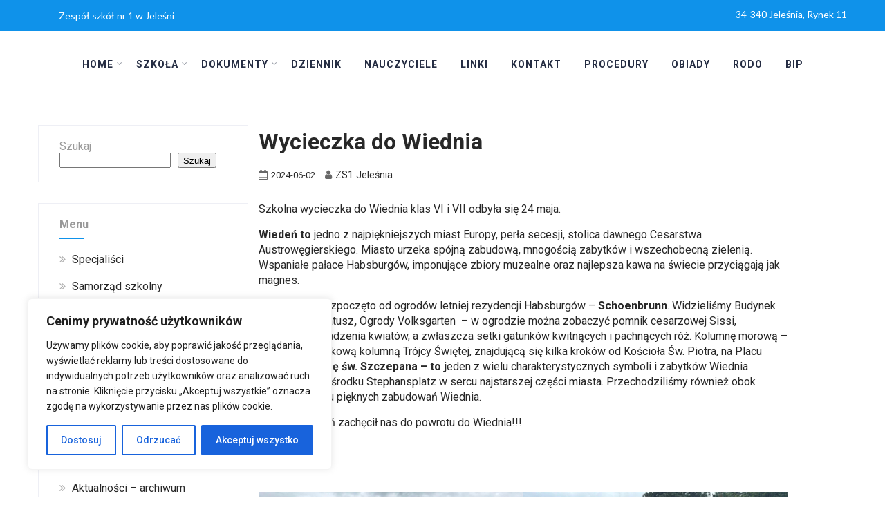

--- FILE ---
content_type: text/css
request_url: https://zs1jelesnia.pl/wp-content/themes/SKT-Education-Lite-child/rd88/app.css?ver=6.9
body_size: 774
content:
html body {
    font-size: 1rem;
}
html #topmenu ul li a {
    font-family: unset;
}
html .footmenu li {
    font-size: 16px;
}
html .head-info-area {
    z-index: 1;
}
html #topmenu ul.sub-menu li a:hover {
    background-color: #0f92ea;
}
html #topmenu ul.sub-menu li.current_page_item a {
    background-color: #0f92ea;
    color: white;
}
html .sidr ul li a, .sidr ul li span {
    font-size: 1rem;
}
html #topmenu {
    text-align: center;
}
html .thn_post_wrap table tr:nth-child(odd) {
    background-color: rgb(0 0 0 / 6%);
}
html #sidebar {
    float: left;
    width: 26%;
}
.home_section1_content {
    display: flex;
}
.home_section1_content a {
    width: 100%;
    margin: 0 5px;
}
.home_section1_content .sliderinbox  {
    width: 100%;
    height: 100%;
}
.single_post_content {
    padding: 15px;
}
.single_wrap {
    width: 74%;
}
.boxourcourses {
    background-color: #f9f9f9;
}

.post_content {
    margin-bottom: 10px;
}
.single_metainfo {
    margin-bottom: 10px;
}
.lay4_inner .post_image .imgwrap {
    max-height: 170px;
    overflow: hidden;
    margin-bottom: 20px;
}
html #footer {
    background-color: #2050bb;
}
html .lay4 .postitle {
    margin-bottom: 10px;
}
html #footer a:hover, html #copyright a:hover, html #content a:hover {
    text-decoration: underline;
    color: #0f92ea;
}
html #copyright {
    background-color: #2050bb;
    border-top: 1px solid white;
}
html .head-info-area a{
    color: white;
}
html .head-info-area a:hover {
    text-decoration: underline;
}
html .all_gallery_btn {
    display: block;
    margin: auto;
    width: fit-content;
    clear: both;
}
html #copyright .copytext {
    padding: unset;
    padding-top: 20px;
}
html figure {
    margin: 0;
}
html .wp-block-gallery {
    width: 100%;
}
html #ast_nextprev .nav-box i {
    position: unset;
    margin: 0 20px;
}
html .home2_section_area {
    padding: 40px  0;
}
html .blog_mo {
    margin-top: 10px;
}
.nivo-caption .title {
    background-color:  rgb(15 146 234 / 64%);
    padding: 20px;
}
html .sktmore {
    border-radius: 0;
}
.logotype-mobile {
    display: none;
}
html .sidr {
    width: 265px;
}
@media (max-width: 575.98px) { 

    html .post_image .imgwrap {
        margin-bottom: 20px;
    }
    html .ourcoursesthumb {
        height:unset;
    }
    .lay4_inner .post_image .imgwrap {
        max-height: unset;
    }
    
}
@media (min-width: 576.98px)and (max-width: 768px){
     html .ourcoursesthumb img {
        min-height: 160px;
        height: unset;
    }
    html .ourcoursesthumb {
        height:160px;
    }
}
@media (max-width: 768px) {
   
       html .d-mobile-none {
        display: none;
    }
    html .logotype-mobile {
        display: flex;
        align-items: center;
        flex-wrap: wrap;
        width: 100%
    }
    html .logotype-mobile div {
        max-width: 42%;
        padding: 4%;
    }
    html .lay4_wrap {
        width: 100%;
    }
    
    #sidr-main i {
        color:  black;
    }
    html .phntp {
        text-align: center;
        padding-left: 0;
    }
    #ast_nextprev .nav-box i {
        display: block!important;
    }
    .home_section1_content {
        display: unset;
}
    html #sidebar {
        width: 100%;
    }
    html .header.type1 {
        min-height: 70px;
        background-color: white;
    }
}

html .sliderintitledes {
    display: block;
}
html .home_section1_content br, html .home_section2_content br, html .home_section3_content br, html .home_section4_content br, html .home_section5_content br, html .home_section6_content br, html .home_section7_content br, html .home_section8_content br, .home_section9_content br, html .home_section10_content br, html .home_section11_content br {
    display: unset;
}

@media (min-width: 769px) and (max-width: 1158px){
    html .lay4_inner {
        padding: 0 20px;
    }
}



--- FILE ---
content_type: text/css
request_url: https://zs1jelesnia.pl/wp-content/themes/SKT-Education-Lite-child/style.css?ver=6.9
body_size: 90
content:
/*
Theme Name: SKT education - child
Theme URI: https://www.sktthemes.org/
Author: SKT Themes
Author URI: https://www.sktthemes.org
Description: Child Theme
Version: 1.1
Tested up to: 6.0
Requires PHP: 7.4
License: GNU General Public License
License URI: https://www.gnu.org/licenses/license-list.html#GPLv2
Text Domain: skt-education
Template: SKT-Education-Lite
Tags: two-columns,right-sidebar,full-width-template,custom-background,custom-colors,custom-menu,sticky-post,theme-options,threaded-comments,featured-images,footer-widgets,translation-ready,rtl-language-support,custom-logo,editor-style,custom-header,blog,e-commerce,portfolio


*/

html .avc_visit_counter_front{
  margin: 20px 0 0 !important;
  text-align: left;
  padding: 10px 0 0 !important;
  border-top: 1px solid #0f92ea;
}

--- FILE ---
content_type: text/javascript
request_url: https://zs1jelesnia.pl/wp-content/themes/SKT-Education-Lite-child/rd88/app.js
body_size: -27
content:

document.addEventListener("DOMContentLoaded", function(event) {
 let getAllImageForFancyBoxImg = document.querySelectorAll('.wp-block-gallery img, .wp-block-image img');
      getAllImageForFancyBoxImg.forEach(function(el)  {
          let newImg = document.createElement("a");
          let newImage = document.createElement('img');
          newImg.setAttribute('href', `${el.src}`);
          newImage.setAttribute('src',`${el.src}`);
          
          newImg.appendChild(newImage);
          el.replaceWith(newImg);
      });
      
//      let getAllImageForFancyBox = document.querySelectorAll('.wp-block-gallery');
//    
//        getAllImageForFancyBox.querySelectorAll('img').forEach(function(el) {
//            getAllImageForFancyBox.innerHTML = 'HEJKA' 
//        })
     
      
  });
 


--- FILE ---
content_type: text/javascript
request_url: https://zs1jelesnia.pl/wp-content/themes/SKT-Education-Lite/assets/js/other.js?ver=1
body_size: 17244
content:
jQuery.easing.jswing = jQuery.easing.swing;
jQuery.extend(jQuery.easing, {
    def: "easeOutQuad",
    swing: function(e, f, a, h, g) {
        return jQuery.easing[jQuery.easing.def](e, f, a, h, g)
    },
    easeInQuad: function(e, f, a, h, g) {
        return h * (f /= g) * f + a
    },
    easeOutQuad: function(e, f, a, h, g) {
        return -h * (f /= g) * (f - 2) + a
    },
    easeInOutQuad: function(e, f, a, h, g) {
        if ((f /= g / 2) < 1) {
            return h / 2 * f * f + a
        }
        return -h / 2 * ((--f) * (f - 2) - 1) + a
    },
    easeInCubic: function(e, f, a, h, g) {
        return h * (f /= g) * f * f + a
    },
    easeOutCubic: function(e, f, a, h, g) {
        return h * ((f = f / g - 1) * f * f + 1) + a
    },
    easeInOutCubic: function(e, f, a, h, g) {
        if ((f /= g / 2) < 1) {
            return h / 2 * f * f * f + a
        }
        return h / 2 * ((f -= 2) * f * f + 2) + a
    },
    easeInQuart: function(e, f, a, h, g) {
        return h * (f /= g) * f * f * f + a
    },
    easeOutQuart: function(e, f, a, h, g) {
        return -h * ((f = f / g - 1) * f * f * f - 1) + a
    },
    easeInOutQuart: function(e, f, a, h, g) {
        if ((f /= g / 2) < 1) {
            return h / 2 * f * f * f * f + a
        }
        return -h / 2 * ((f -= 2) * f * f * f - 2) + a
    },
    easeInQuint: function(e, f, a, h, g) {
        return h * (f /= g) * f * f * f * f + a
    },
    easeOutQuint: function(e, f, a, h, g) {
        return h * ((f = f / g - 1) * f * f * f * f + 1) + a
    },
    easeInOutQuint: function(e, f, a, h, g) {
        if ((f /= g / 2) < 1) {
            return h / 2 * f * f * f * f * f + a
        }
        return h / 2 * ((f -= 2) * f * f * f * f + 2) + a
    },
    easeInSine: function(e, f, a, h, g) {
        return -h * Math.cos(f / g * (Math.PI / 2)) + h + a
    },
    easeOutSine: function(e, f, a, h, g) {
        return h * Math.sin(f / g * (Math.PI / 2)) + a
    },
    easeInOutSine: function(e, f, a, h, g) {
        return -h / 2 * (Math.cos(Math.PI * f / g) - 1) + a
    },
    easeInExpo: function(e, f, a, h, g) {
        return (f == 0) ? a : h * Math.pow(2, 10 * (f / g - 1)) + a
    },
    easeOutExpo: function(e, f, a, h, g) {
        return (f == g) ? a + h : h * (-Math.pow(2, -10 * f / g) + 1) + a
    },
    easeInOutExpo: function(e, f, a, h, g) {
        if (f == 0) {
            return a
        }
        if (f == g) {
            return a + h
        }
        if ((f /= g / 2) < 1) {
            return h / 2 * Math.pow(2, 10 * (f - 1)) + a
        }
        return h / 2 * (-Math.pow(2, -10 * --f) + 2) + a
    },
    easeInCirc: function(e, f, a, h, g) {
        return -h * (Math.sqrt(1 - (f /= g) * f) - 1) + a
    },
    easeOutCirc: function(e, f, a, h, g) {
        return h * Math.sqrt(1 - (f = f / g - 1) * f) + a
    },
    easeInOutCirc: function(e, f, a, h, g) {
        if ((f /= g / 2) < 1) {
            return -h / 2 * (Math.sqrt(1 - f * f) - 1) + a
        }
        return h / 2 * (Math.sqrt(1 - (f -= 2) * f) + 1) + a
    },
    easeInElastic: function(f, h, e, l, k) {
        var i = 1.70158;
        var j = 0;
        var g = l;
        if (h == 0) {
            return e
        }
        if ((h /= k) == 1) {
            return e + l
        }
        if (!j) {
            j = k * 0.3
        }
        if (g < Math.abs(l)) {
            g = l;
            var i = j / 4
        } else {
            var i = j / (2 * Math.PI) * Math.asin(l / g)
        }
        return -(g * Math.pow(2, 10 * (h -= 1)) * Math.sin((h * k - i) * (2 * Math.PI) / j)) + e
    },
    easeOutElastic: function(f, h, e, l, k) {
        var i = 1.70158;
        var j = 0;
        var g = l;
        if (h == 0) {
            return e
        }
        if ((h /= k) == 1) {
            return e + l
        }
        if (!j) {
            j = k * 0.3
        }
        if (g < Math.abs(l)) {
            g = l;
            var i = j / 4
        } else {
            var i = j / (2 * Math.PI) * Math.asin(l / g)
        }
        return g * Math.pow(2, -10 * h) * Math.sin((h * k - i) * (2 * Math.PI) / j) + l + e
    },
    easeInOutElastic: function(f, h, e, l, k) {
        var i = 1.70158;
        var j = 0;
        var g = l;
        if (h == 0) {
            return e
        }
        if ((h /= k / 2) == 2) {
            return e + l
        }
        if (!j) {
            j = k * (0.3 * 1.5)
        }
        if (g < Math.abs(l)) {
            g = l;
            var i = j / 4
        } else {
            var i = j / (2 * Math.PI) * Math.asin(l / g)
        }
        if (h < 1) {
            return -0.5 * (g * Math.pow(2, 10 * (h -= 1)) * Math.sin((h * k - i) * (2 * Math.PI) / j)) + e
        }
        return g * Math.pow(2, -10 * (h -= 1)) * Math.sin((h * k - i) * (2 * Math.PI) / j) * 0.5 + l + e
    },
    easeInBack: function(e, f, a, i, h, g) {
        if (g == undefined) {
            g = 1.70158
        }
        return i * (f /= h) * f * ((g + 1) * f - g) + a
    },
    easeOutBack: function(e, f, a, i, h, g) {
        if (g == undefined) {
            g = 1.70158
        }
        return i * ((f = f / h - 1) * f * ((g + 1) * f + g) + 1) + a
    },
    easeInOutBack: function(e, f, a, i, h, g) {
        if (g == undefined) {
            g = 1.70158
        }
        if ((f /= h / 2) < 1) {
            return i / 2 * (f * f * (((g *= (1.525)) + 1) * f - g)) + a
        }
        return i / 2 * ((f -= 2) * f * (((g *= (1.525)) + 1) * f + g) + 2) + a
    },
    easeInBounce: function(e, f, a, h, g) {
        return h - jQuery.easing.easeOutBounce(e, g - f, 0, h, g) + a
    },
    easeOutBounce: function(e, f, a, h, g) {
        if ((f /= g) < (1 / 2.75)) {
            return h * (7.5625 * f * f) + a
        } else {
            if (f < (2 / 2.75)) {
                return h * (7.5625 * (f -= (1.5 / 2.75)) * f + 0.75) + a
            } else {
                if (f < (2.5 / 2.75)) {
                    return h * (7.5625 * (f -= (2.25 / 2.75)) * f + 0.9375) + a
                } else {
                    return h * (7.5625 * (f -= (2.625 / 2.75)) * f + 0.984375) + a
                }
            }
        }
    },
    easeInOutBounce: function(e, f, a, h, g) {
        if (f < g / 2) {
            return jQuery.easing.easeInBounce(e, f * 2, 0, h, g) * 0.5 + a
        }
        return jQuery.easing.easeOutBounce(e, f * 2 - g, 0, h, g) * 0.5 + h * 0.5 + a
    }
});
(function() {
    var t = [].indexOf || function(t) {
            for (var e = 0, n = this.length; e < n; e++) {
                if (e in this && this[e] === t) return e
            }
            return -1
        },
        e = [].slice;
    (function(t, e) {
        if (typeof define === "function" && define.amd) {
            return define("waypoints", ["jquery"], function(n) {
                return e(n, t)
            })
        } else {
            return e(t.jQuery, t)
        }
    })(window, function(n, r) {
        var i, o, l, s, f, u, c, a, h, d, p, y, v, w, g, m;
        i = n(r);
        a = t.call(r, "ontouchstart") >= 0;
        s = {
            horizontal: {},
            vertical: {}
        };
        f = 1;
        c = {};
        u = "waypoints-context-id";
        p = "resize.waypoints";
        y = "scroll.waypoints";
        v = 1;
        w = "waypoints-waypoint-ids";
        g = "waypoint";
        m = "waypoints";
        o = function() {
            function t(t) {
                var e = this;
                this.$element = t;
                this.element = t[0];
                this.didResize = false;
                this.didScroll = false;
                this.id = "context" + f++;
                this.oldScroll = {
                    x: t.scrollLeft(),
                    y: t.scrollTop()
                };
                this.waypoints = {
                    horizontal: {},
                    vertical: {}
                };
                this.element[u] = this.id;
                c[this.id] = this;
                t.bind(y, function() {
                    var t;
                    if (!(e.didScroll || a)) {
                        e.didScroll = true;
                        t = function() {
                            e.doScroll();
                            return e.didScroll = false
                        };
                        return r.setTimeout(t, n[m].settings.scrollThrottle)
                    }
                });
                t.bind(p, function() {
                    var t;
                    if (!e.didResize) {
                        e.didResize = true;
                        t = function() {
                            n[m]("refresh");
                            return e.didResize = false
                        };
                        return r.setTimeout(t, n[m].settings.resizeThrottle)
                    }
                })
            }
            t.prototype.doScroll = function() {
                var t, e = this;
                t = {
                    horizontal: {
                        newScroll: this.$element.scrollLeft(),
                        oldScroll: this.oldScroll.x,
                        forward: "right",
                        backward: "left"
                    },
                    vertical: {
                        newScroll: this.$element.scrollTop(),
                        oldScroll: this.oldScroll.y,
                        forward: "down",
                        backward: "up"
                    }
                };
                if (a && (!t.vertical.oldScroll || !t.vertical.newScroll)) {
                    n[m]("refresh")
                }
                n.each(t, function(t, r) {
                    var i, o, l;
                    l = [];
                    o = r.newScroll > r.oldScroll;
                    i = o ? r.forward : r.backward;
                    n.each(e.waypoints[t], function(t, e) {
                        var n, i;
                        if (r.oldScroll < (n = e.offset) && n <= r.newScroll) {
                            return l.push(e)
                        } else if (r.newScroll < (i = e.offset) && i <= r.oldScroll) {
                            return l.push(e)
                        }
                    });
                    l.sort(function(t, e) {
                        return t.offset - e.offset
                    });
                    if (!o) {
                        l.reverse()
                    }
                    return n.each(l, function(t, e) {
                        if (e.options.continuous || t === l.length - 1) {
                            return e.trigger([i])
                        }
                    })
                });
                return this.oldScroll = {
                    x: t.horizontal.newScroll,
                    y: t.vertical.newScroll
                }
            };
            t.prototype.refresh = function() {
                var t, e, r, i = this;
                r = n.isWindow(this.element);
                e = this.$element.offset();
                this.doScroll();
                t = {
                    horizontal: {
                        contextOffset: r ? 0 : e.left,
                        contextScroll: r ? 0 : this.oldScroll.x,
                        contextDimension: this.$element.width(),
                        oldScroll: this.oldScroll.x,
                        forward: "right",
                        backward: "left",
                        offsetProp: "left"
                    },
                    vertical: {
                        contextOffset: r ? 0 : e.top,
                        contextScroll: r ? 0 : this.oldScroll.y,
                        contextDimension: r ? n[m]("viewportHeight") : this.$element.height(),
                        oldScroll: this.oldScroll.y,
                        forward: "down",
                        backward: "up",
                        offsetProp: "top"
                    }
                };
                return n.each(t, function(t, e) {
                    return n.each(i.waypoints[t], function(t, r) {
                        var i, o, l, s, f;
                        i = r.options.offset;
                        l = r.offset;
                        o = n.isWindow(r.element) ? 0 : r.$element.offset()[e.offsetProp];
                        if (n.isFunction(i)) {
                            i = i.apply(r.element)
                        } else if (typeof i === "string") {
                            i = parseFloat(i);
                            if (r.options.offset.indexOf("%") > -1) {
                                i = Math.ceil(e.contextDimension * i / 100)
                            }
                        }
                        r.offset = o - e.contextOffset + e.contextScroll - i;
                        if (r.options.onlyOnScroll && l != null || !r.enabled) {
                            return
                        }
                        if (l !== null && l < (s = e.oldScroll) && s <= r.offset) {
                            return r.trigger([e.backward])
                        } else if (l !== null && l > (f = e.oldScroll) && f >= r.offset) {
                            return r.trigger([e.forward])
                        } else if (l === null && e.oldScroll >= r.offset) {
                            return r.trigger([e.forward])
                        }
                    })
                })
            };
            t.prototype.checkEmpty = function() {
                if (n.isEmptyObject(this.waypoints.horizontal) && n.isEmptyObject(this.waypoints.vertical)) {
                    this.$element.unbind([p, y].join(" "));
                    return delete c[this.id]
                }
            };
            return t
        }();
        l = function() {
            function t(t, e, r) {
                var i, o;
                if (r.offset === "bottom-in-view") {
                    r.offset = function() {
                        var t;
                        t = n[m]("viewportHeight");
                        if (!n.isWindow(e.element)) {
                            t = e.$element.height()
                        }
                        return t - n(this).outerHeight()
                    }
                }
                this.$element = t;
                this.element = t[0];
                this.axis = r.horizontal ? "horizontal" : "vertical";
                this.callback = r.handler;
                this.context = e;
                this.enabled = r.enabled;
                this.id = "waypoints" + v++;
                this.offset = null;
                this.options = r;
                e.waypoints[this.axis][this.id] = this;
                s[this.axis][this.id] = this;
                i = (o = this.element[w]) != null ? o : [];
                i.push(this.id);
                this.element[w] = i
            }
            t.prototype.trigger = function(t) {
                if (!this.enabled) {
                    return
                }
                if (this.callback != null) {
                    this.callback.apply(this.element, t)
                }
                if (this.options.triggerOnce) {
                    return this.destroy()
                }
            };
            t.prototype.disable = function() {
                return this.enabled = false
            };
            t.prototype.enable = function() {
                this.context.refresh();
                return this.enabled = true
            };
            t.prototype.destroy = function() {
                delete s[this.axis][this.id];
                delete this.context.waypoints[this.axis][this.id];
                return this.context.checkEmpty()
            };
            t.getWaypointsByElement = function(t) {
                var e, r;
                r = t[w];
                if (!r) {
                    return []
                }
                e = n.extend({}, s.horizontal, s.vertical);
                return n.map(r, function(t) {
                    return e[t]
                })
            };
            return t
        }();
        d = {
            init: function(t, e) {
                var r;
                e = n.extend({}, n.fn[g].defaults, e);
                if ((r = e.handler) == null) {
                    e.handler = t
                }
                this.each(function() {
                    var t, r, i, s;
                    t = n(this);
                    i = (s = e.context) != null ? s : n.fn[g].defaults.context;
                    if (!n.isWindow(i)) {
                        i = t.closest(i)
                    }
                    i = n(i);
                    r = c[i[0][u]];
                    if (!r) {
                        r = new o(i)
                    }
                    return new l(t, r, e)
                });
                n[m]("refresh");
                return this
            },
            disable: function() {
                return d._invoke.call(this, "disable")
            },
            enable: function() {
                return d._invoke.call(this, "enable")
            },
            destroy: function() {
                return d._invoke.call(this, "destroy")
            },
            prev: function(t, e) {
                return d._traverse.call(this, t, e, function(t, e, n) {
                    if (e > 0) {
                        return t.push(n[e - 1])
                    }
                })
            },
            next: function(t, e) {
                return d._traverse.call(this, t, e, function(t, e, n) {
                    if (e < n.length - 1) {
                        return t.push(n[e + 1])
                    }
                })
            },
            _traverse: function(t, e, i) {
                var o, l;
                if (t == null) {
                    t = "vertical"
                }
                if (e == null) {
                    e = r
                }
                l = h.aggregate(e);
                o = [];
                this.each(function() {
                    var e;
                    e = n.inArray(this, l[t]);
                    return i(o, e, l[t])
                });
                return this.pushStack(o)
            },
            _invoke: function(t) {
                this.each(function() {
                    var e;
                    e = l.getWaypointsByElement(this);
                    return n.each(e, function(e, n) {
                        n[t]();
                        return true
                    })
                });
                return this
            }
        };
        n.fn[g] = function() {
            var t, r;
            r = arguments[0], t = 2 <= arguments.length ? e.call(arguments, 1) : [];
            if (d[r]) {
                return d[r].apply(this, t)
            } else if (n.isFunction(r)) {
                return d.init.apply(this, arguments)
            } else if (n.isPlainObject(r)) {
                return d.init.apply(this, [null, r])
            } else if (!r) {
                return n.error("jQuery Waypoints needs a callback function or handler option.")
            } else {
                return n.error("The " + r + " method does not exist in jQuery Waypoints.")
            }
        };
        n.fn[g].defaults = {
            context: r,
            continuous: true,
            enabled: true,
            horizontal: false,
            offset: 0,
            triggerOnce: false
        };
        h = {
            refresh: function() {
                return n.each(c, function(t, e) {
                    return e.refresh()
                })
            },
            viewportHeight: function() {
                var t;
                return (t = r.innerHeight) != null ? t : i.height()
            },
            aggregate: function(t) {
                var e, r, i;
                e = s;
                if (t) {
                    e = (i = c[n(t)[0][u]]) != null ? i.waypoints : void 0
                }
                if (!e) {
                    return []
                }
                r = {
                    horizontal: [],
                    vertical: []
                };
                n.each(r, function(t, i) {
                    n.each(e[t], function(t, e) {
                        return i.push(e)
                    });
                    i.sort(function(t, e) {
                        return t.offset - e.offset
                    });
                    r[t] = n.map(i, function(t) {
                        return t.element
                    });
                    return r[t] = n.unique(r[t])
                });
                return r
            },
            above: function(t) {
                if (t == null) {
                    t = r
                }
                return h._filter(t, "vertical", function(t, e) {
                    return e.offset <= t.oldScroll.y
                })
            },
            below: function(t) {
                if (t == null) {
                    t = r
                }
                return h._filter(t, "vertical", function(t, e) {
                    return e.offset > t.oldScroll.y
                })
            },
            left: function(t) {
                if (t == null) {
                    t = r
                }
                return h._filter(t, "horizontal", function(t, e) {
                    return e.offset <= t.oldScroll.x
                })
            },
            right: function(t) {
                if (t == null) {
                    t = r
                }
                return h._filter(t, "horizontal", function(t, e) {
                    return e.offset > t.oldScroll.x
                })
            },
            enable: function() {
                return h._invoke("enable")
            },
            disable: function() {
                return h._invoke("disable")
            },
            destroy: function() {
                return h._invoke("destroy")
            },
            extendFn: function(t, e) {
                return d[t] = e
            },
            _invoke: function(t) {
                var e;
                e = n.extend({}, s.vertical, s.horizontal);
                return n.each(e, function(e, n) {
                    n[t]();
                    return true
                })
            },
            _filter: function(t, e, r) {
                var i, o;
                i = c[n(t)[0][u]];
                if (!i) {
                    return []
                }
                o = [];
                n.each(i.waypoints[e], function(t, e) {
                    if (r(i, e)) {
                        return o.push(e)
                    }
                });
                o.sort(function(t, e) {
                    return t.offset - e.offset
                });
                return n.map(o, function(t) {
                    return t.element
                })
            }
        };
        n[m] = function() {
            var t, n;
            n = arguments[0], t = 2 <= arguments.length ? e.call(arguments, 1) : [];
            if (h[n]) {
                return h[n].apply(null, t)
            } else {
                return h.aggregate.call(null, n)
            }
        };
        n[m].settings = {
            resizeThrottle: 100,
            scrollThrottle: 30
        };
        return i.on("load.waypoints", function() {
            return n[m]("refresh")
        })
    })
}).call(this);
! function(a) {
    "use strict";
    "function" == typeof define && define.amd ? define(["jquery"], a) : a(jQuery)
}(function(a) {
    "use strict";

    function b(a) {
        if (a instanceof Date) return a;
        if (String(a).match(h)) return String(a).match(/^[0-9]*$/) && (a = Number(a)), String(a).match(/\-/) && (a = String(a).replace(/\-/g, "/")), new Date(a);
        throw new Error("Couldn't cast `" + a + "` to a date object.")
    }

    function c(a) {
        var b = a.toString().replace(/([.?*+^$[\]\\(){}|-])/g, "\\$1");
        return new RegExp(b)
    }

    function d(a) {
        return function(b) {
            var d = b.match(/%(-|!)?[A-Z]{1}(:[^;]+;)?/gi);
            if (d)
                for (var f = 0, g = d.length; g > f; ++f) {
                    var h = d[f].match(/%(-|!)?([a-zA-Z]{1})(:[^;]+;)?/),
                        j = c(h[0]),
                        k = h[1] || "",
                        l = h[3] || "",
                        m = null;
                    h = h[2], i.hasOwnProperty(h) && (m = i[h], m = Number(a[m])), null !== m && ("!" === k && (m = e(l, m)), "" === k && 10 > m && (m = "0" + m.toString()), b = b.replace(j, m.toString()))
                }
            return b = b.replace(/%%/, "%")
        }
    }

    function e(a, b) {
        var c = "s",
            d = "";
        return a && (a = a.replace(/(:|;|\s)/gi, "").split(/\,/), 1 === a.length ? c = a[0] : (d = a[0], c = a[1])), 1 === Math.abs(b) ? d : c
    }
    var f = 100,
        g = [],
        h = [];
    h.push(/^[0-9]*$/.source), h.push(/([0-9]{1,2}\/){2}[0-9]{4}( [0-9]{1,2}(:[0-9]{2}){2})?/.source), h.push(/[0-9]{4}([\/\-][0-9]{1,2}){2}( [0-9]{1,2}(:[0-9]{2}){2})?/.source), h = new RegExp(h.join("|"));
    var i = {
            Y: "years",
            m: "months",
            w: "weeks",
            d: "days",
            D: "totalDays",
            H: "hours",
            M: "minutes",
            S: "seconds"
        },
        j = function(b, c, d) {
            this.el = b, this.$el = a(b), this.interval = null, this.offset = {}, this.instanceNumber = g.length, g.push(this), this.$el.data("countdown-instance", this.instanceNumber), d && (this.$el.on("update.countdown", d), this.$el.on("stoped.countdown", d), this.$el.on("finish.countdown", d)), this.setFinalDate(c), this.start()
        };
    a.extend(j.prototype, {
        start: function() {
            null !== this.interval && clearInterval(this.interval);
            var a = this;
            this.update(), this.interval = setInterval(function() {
                a.update.call(a)
            }, f)
        },
        stop: function() {
            clearInterval(this.interval), this.interval = null, this.dispatchEvent("stoped")
        },
        toggle: function() {
            this.interval ? this.stop() : this.start()
        },
        pause: function() {
            this.stop()
        },
        resume: function() {
            this.start()
        },
        remove: function() {
            this.stop.call(this), g[this.instanceNumber] = null, delete this.$el.data().countdownInstance
        },
        setFinalDate: function(a) {
            this.finalDate = b(a)
        },
        update: function() {
            return 0 === this.$el.closest("html").length ? void this.remove() : (this.totalSecsLeft = this.finalDate.getTime() - (new Date).getTime(), this.totalSecsLeft = Math.ceil(this.totalSecsLeft / 1e3), this.totalSecsLeft = this.totalSecsLeft < 0 ? 0 : this.totalSecsLeft, this.offset = {
                seconds: this.totalSecsLeft % 60,
                minutes: Math.floor(this.totalSecsLeft / 60) % 60,
                hours: Math.floor(this.totalSecsLeft / 60 / 60) % 24,
                days: Math.floor(this.totalSecsLeft / 60 / 60 / 24) % 7,
                totalDays: Math.floor(this.totalSecsLeft / 60 / 60 / 24),
                weeks: Math.floor(this.totalSecsLeft / 60 / 60 / 24 / 7),
                months: Math.floor(this.totalSecsLeft / 60 / 60 / 24 / 30),
                years: Math.floor(this.totalSecsLeft / 60 / 60 / 24 / 365)
            }, void(0 === this.totalSecsLeft ? (this.stop(), this.dispatchEvent("finish")) : this.dispatchEvent("update")))
        },
        dispatchEvent: function(b) {
            var c = a.Event(b + ".countdown");
            c.finalDate = this.finalDate, c.offset = a.extend({}, this.offset), c.strftime = d(this.offset), this.$el.trigger(c)
        }
    }), a.fn.countdown = function() {
        var b = Array.prototype.slice.call(arguments, 0);
        return this.each(function() {
            var c = a(this).data("countdown-instance");
            if (void 0 !== c) {
                var d = g[c],
                    e = b[0];
                j.prototype.hasOwnProperty(e) ? d[e].apply(d, b.slice(1)) : null === String(e).match(/^[$A-Z_][0-9A-Z_$]*$/i) ? (d.setFinalDate.call(d, e), d.start()) : a.error("Method %s does not exist on jQuery.countdown".replace(/\%s/gi, e))
            } else new j(this, b[0], b[1])
        })
    }
});
(function(c) {
    var n = -1,
        f = -1,
        g = function(a) {
            return parseFloat(a) || 0
        },
        r = function(a) {
            var b = null,
                d = [];
            c(a).each(function() {
                var a = c(this),
                    k = a.offset().top - g(a.css("margin-top")),
                    l = 0 < d.length ? d[d.length - 1] : null;
                null === l ? d.push(a) : 1 >= Math.floor(Math.abs(b - k)) ? d[d.length - 1] = l.add(a) : d.push(a);
                b = k
            });
            return d
        },
        p = function(a) {
            var b = {
                byRow: !0,
                property: "height",
                target: null,
                remove: !1
            };
            if ("object" === typeof a) return c.extend(b, a);
            "boolean" === typeof a ? b.byRow = a : "remove" === a && (b.remove = !0);
            return b
        },
        b = c.fn.matchHeight = function(a) {
            a = p(a);
            if (a.remove) {
                var e = this;
                this.css(a.property, "");
                c.each(b._groups, function(a, b) {
                    b.elements = b.elements.not(e)
                });
                return this
            }
            if (1 >= this.length && !a.target) return this;
            b._groups.push({
                elements: this,
                options: a
            });
            b._apply(this, a);
            return this
        };
    b._groups = [];
    b._throttle = 80;
    b._maintainScroll = !1;
    b._beforeUpdate = null;
    b._afterUpdate = null;
    b._apply = function(a, e) {
        var d = p(e),
            h = c(a),
            k = [h],
            l = c(window).scrollTop(),
            f = c("html").outerHeight(!0),
            m = h.parents().filter(":hidden");
        m.each(function() {
            var a = c(this);
            a.data("style-cache", a.attr("style"))
        });
        m.css("display", "block");
        d.byRow && !d.target && (h.each(function() {
            var a = c(this),
                b = "inline-block" === a.css("display") ? "inline-block" : "block";
            a.data("style-cache", a.attr("style"));
            a.css({
                display: b,
                "padding-top": "0",
                "padding-bottom": "0",
                "margin-top": "0",
                "margin-bottom": "0",
                "border-top-width": "0",
                "border-bottom-width": "0",
                height: "100px"
            })
        }), k = r(h), h.each(function() {
            var a = c(this);
            a.attr("style", a.data("style-cache") || "")
        }));
        c.each(k, function(a, b) {
            var e = c(b),
                f = 0;
            if (d.target) f = d.target.outerHeight(!1);
            else {
                if (d.byRow && 1 >= e.length) {
                    e.css(d.property, "");
                    return
                }
                e.each(function() {
                    var a = c(this),
                        b = {
                            display: "inline-block" === a.css("display") ? "inline-block" : "block"
                        };
                    b[d.property] = "";
                    a.css(b);
                    a.outerHeight(!1) > f && (f = a.outerHeight(!1));
                    a.css("display", "")
                })
            }
            e.each(function() {
                var a = c(this),
                    b = 0;
                d.target && a.is(d.target) || ("border-box" !== a.css("box-sizing") && (b += g(a.css("border-top-width")) + g(a.css("border-bottom-width")), b += g(a.css("padding-top")) + g(a.css("padding-bottom"))), a.css(d.property, f - b))
            })
        });
        m.each(function() {
            var a = c(this);
            a.attr("style", a.data("style-cache") || null)
        });
        b._maintainScroll && c(window).scrollTop(l / f * c("html").outerHeight(!0));
        return this
    };
    b._applyDataApi = function() {
        var a = {};
        c("[data-match-height], [data-mh]").each(function() {
            var b = c(this),
                d = b.attr("data-mh") || b.attr("data-match-height");
            a[d] = d in a ? a[d].add(b) : b
        });
        c.each(a, function() {
            this.matchHeight(!0)
        })
    };
    var q = function(a) {
        b._beforeUpdate && b._beforeUpdate(a, b._groups);
        c.each(b._groups, function() {
            b._apply(this.elements, this.options)
        });
        b._afterUpdate && b._afterUpdate(a, b._groups)
    };
    b._update = function(a, e) {
        if (e && "resize" === e.type) {
            var d = c(window).width();
            if (d === n) return;
            n = d
        }
        a ? -1 === f && (f = setTimeout(function() {
            q(e);
            f = -1
        }, b._throttle)) : q(e)
    };
    c(b._applyDataApi);
    c(window).bind("load", function(a) {
        b._update(!1, a)
    });
    c(window).bind("resize orientationchange", function(a) {
        b._update(!0, a)
    })
})(jQuery);
! function(e) {
    var t = !1,
        i = !1,
        n = {
            isUrl: function(e) {
                var t = new RegExp("^(https?:\\/\\/)?((([a-z\\d]([a-z\\d-]*[a-z\\d])*)\\.)+[a-z]{2,}|((\\d{1,3}\\.){3}\\d{1,3}))(\\:\\d+)?(\\/[-a-z\\d%_.~+]*)*(\\?[;&a-z\\d%_.~+=-]*)?(\\#[-a-z\\d_]*)?$", "i");
                return t.test(e) ? !0 : !1
            },
            loadContent: function(e, t) {
                e.html(t)
            },
            addPrefix: function(e) {
                var t = e.attr("id"),
                    i = e.attr("class");
                "string" == typeof t && "" !== t && e.attr("id", t.replace(/([A-Za-z0-9_.\-]+)/g, "sidr-id-$1")), "string" == typeof i && "" !== i && "sidr-inner" !== i && e.attr("class", i.replace(/([A-Za-z0-9_.\-]+)/g, "sidr-class-$1")), e.removeAttr("style")
            },
            execute: function(n, s, a) {
                "function" == typeof s ? (a = s, s = "sidr") : s || (s = "sidr");
                var r, d, l, c = e("#" + s),
                    u = e(c.data("body")),
                    f = e("html"),
                    p = c.outerWidth(!0),
                    g = c.data("speed"),
                    h = c.data("side"),
                    m = c.data("displace"),
                    v = c.data("onOpen"),
                    y = c.data("onClose"),
                    x = "sidr" === s ? "sidr-open" : "sidr-open " + s + "-open";
                if ("open" === n || "toggle" === n && !c.is(":visible")) {
                    if (c.is(":visible") || t) return;
                    if (i !== !1) return void o.close(i, function() {
                        o.open(s)
                    });
                    t = !0, "left" === h ? (r = {
                        left: p + "px"
                    }, d = {
                        left: "0px"
                    }) : (r = {
                        right: p + "px"
                    }, d = {
                        right: "0px"
                    }), u.is("body") && (l = f.scrollTop(), f.css("overflow-x", "hidden").scrollTop(l)), m ? u.addClass("sidr-animating").css({
                        width: u.width(),

                        position: "absolute"
                    }).animate(r, g, function() {
                        e(this).addClass(x)
                    }) : setTimeout(function() {
                        e(this).addClass(x)
                    }, g), c.css("display", "block").animate(d, g, function() {
                        t = !1, i = s, "function" == typeof a && a(s), u.removeClass("sidr-animating")
                    }), v()
                } else {
                    if (!c.is(":visible") || t) return;
                    t = !0, "left" === h ? (r = {
                        left: 0
                    }, d = {
                        left: "-" + p + "px"
                    }) : (r = {
                        right: 0
                    }, d = {
                        right: "-" + p + "px"
                    }), u.is("body") && (l = f.scrollTop(), f.removeAttr("style").scrollTop(l)), u.addClass("sidr-animating").animate(r, g).removeClass(x), c.animate(d, g, function() {
                        c.removeAttr("style").hide(), u.removeAttr("style"), e("html").removeAttr("style"), t = !1, i = !1, "function" == typeof a && a(s), u.removeClass("sidr-animating")
                    }), y()
                }
            }
        },
        o = {
            open: function(e, t) {
                n.execute("open", e, t)
            },
            close: function(e, t) {
                n.execute("close", e, t)
            },
            toggle: function(e, t) {
                n.execute("toggle", e, t)
            },
            toogle: function(e, t) {
                n.execute("toggle", e, t)
            }
        };
    e.sidr = function(t) {
        return o[t] ? o[t].apply(this, Array.prototype.slice.call(arguments, 1)) : "function" != typeof t && "string" != typeof t && t ? void e.error("Method " + t + " does not exist on jQuery.sidr") : o.toggle.apply(this, arguments)
    }, e.fn.sidr = function(s) {
        var a = e.extend({
                name: "sidr",
                speed: 200,
                side: "left",
                source: null,
                renaming: !0,
                body: "body",
                displace: !0,
                onOpen: function() {},
                onClose: function() {}
            }, s),
            r = a.name,
            d = e("#" + r);
        if (0 === d.length && (d = e("<div />").attr("id", r).appendTo(e("body"))), d.addClass("sidr").addClass(a.side).data({
                speed: a.speed,
                side: a.side,
                body: a.body,
                displace: a.displace,
                onOpen: a.onOpen,
                onClose: a.onClose
            }), "function" == typeof a.source) {
            var l = a.source(r);
            n.loadContent(d, l)
        } else if ("string" == typeof a.source && n.isUrl(a.source)) e.get(a.source, function(e) {
            n.loadContent(d, e)
        });
        else if ("string" == typeof a.source) {
            var c = "",
                u = a.source.split(",");
            if (e.each(u, function(t, i) {
                    c += '<div class="sidr-inner">' + e(i).html() + "</div>"
                }), a.renaming) {
                var f = e("<div />").html(c);
                f.find("*").each(function(t, i) {
                    var o = e(i);
                    n.addPrefix(o)
                }), c = f.html()
            }
            n.loadContent(d, c)
        } else null !== a.source && e.error("Invalid Sidr Source");
        return e("#" + r).find("a").each(function() {
            e(this).click(function() {
                o.toggle(r)
            })
        }), e(window).on("resize", function() {
            e.sidr("close", r)
        }), this.each(function() {
            var n = e(this),
                s = n.data("sidr");
            s || (i = !1, t = !1, n.data("sidr", r), "ontouchstart" in document.documentElement && (n.bind("touchstart", function(e) {
                e.originalEvent.touches[0];
                this.touched = e.timeStamp
            }), n.bind("touchend", function(e) {
                var t = Math.abs(e.timeStamp - this.touched);
                200 > t && (e.preventDefault(), o.toggle(r))
            })), n.click(function(e) {
                e.preventDefault(), o.toggle(r)
            }))
        })
    }
}(jQuery);
! function(a) {
    var b = "waitForImages";
    a.waitForImages = {
        hasImageProperties: ["backgroundImage", "listStyleImage", "borderImage", "borderCornerImage", "cursor"]
    }, a.expr[":"].uncached = function(b) {
        if (!a(b).is('img[src!=""]')) return !1;
        var c = new Image;
        return c.src = b.src, !c.complete
    }, a.fn.waitForImages = function(c, d, e) {
        var f = 0,
            g = 0;
        if (a.isPlainObject(arguments[0]) && (e = arguments[0].waitForAll, d = arguments[0].each, c = arguments[0].finished), c = c || a.noop, d = d || a.noop, e = !!e, !a.isFunction(c) || !a.isFunction(d)) throw new TypeError("An invalid callback was supplied.");
        return this.each(function() {
            var h = a(this),
                i = [],
                j = a.waitForImages.hasImageProperties || [],
                k = /url\(\s*(['"]?)(.*?)\1\s*\)/g;
            e ? h.find("*").addBack().each(function() {
                var b = a(this);
                b.is("img:uncached") && i.push({
                    src: b.attr("src"),
                    element: b[0]
                }), a.each(j, function(a, c) {
                    var d, e = b.css(c);
                    if (!e) return !0;
                    for (; d = k.exec(e);) i.push({
                        src: d[2],
                        element: b[0]
                    })
                })
            }) : h.find("img:uncached").each(function() {
                i.push({
                    src: this.src,
                    element: this
                })
            }), f = i.length, g = 0, 0 === f && c.call(h[0]), a.each(i, function(e, i) {
                var j = new Image;
                a(j).on("load." + b + " error." + b, function(a) {
                    return g++, d.call(i.element, g, f, "load" == a.type), g == f ? (c.call(h[0]), !1) : void 0
                }), j.src = i.src
            })
        })
    }
}(jQuery);
(function() {
    var a, b, c, d, e, f, g, h, i, j, k, l, m, n, o, p, q, r, s, t, u, v, w, x, y, z, A, B, C, D, E, F, G, H, I, J, K, L, M, N, O, P, Q, R, S, T, U, V, W, X = [].slice,
        Y = {}.hasOwnProperty,
        Z = function(a, b) {
            function c() {
                this.constructor = a
            }
            for (var d in b) Y.call(b, d) && (a[d] = b[d]);
            return c.prototype = b.prototype, a.prototype = new c, a.__super__ = b.prototype, a
        },
        $ = [].indexOf || function(a) {
            for (var b = 0, c = this.length; c > b; b++)
                if (b in this && this[b] === a) return b;
            return -1
        };
    for (u = {
            catchupTime: 100,
            initialRate: .03,
            minTime: 250,
            ghostTime: 100,
            maxProgressPerFrame: 20,
            easeFactor: 1.25,
            startOnPageLoad: !0,
            restartOnPushState: !0,
            restartOnRequestAfter: 500,
            target: "body",
            elements: {
                checkInterval: 100,
                selectors: ["body"]
            },
            eventLag: {
                minSamples: 10,
                sampleCount: 3,
                lagThreshold: 3
            },
            ajax: {
                trackMethods: ["GET"],
                trackWebSockets: !0,
                ignoreURLs: []
            }
        }, C = function() {
            var a;
            return null != (a = "undefined" != typeof performance && null !== performance && "function" == typeof performance.now ? performance.now() : void 0) ? a : +new Date
        }, E = window.requestAnimationFrame || window.mozRequestAnimationFrame || window.webkitRequestAnimationFrame || window.msRequestAnimationFrame, t = window.cancelAnimationFrame || window.mozCancelAnimationFrame, null == E && (E = function(a) {
            return setTimeout(a, 50)
        }, t = function(a) {
            return clearTimeout(a)
        }), G = function(a) {
            var b, c;
            return b = C(), (c = function() {
                var d;
                return d = C() - b, d >= 33 ? (b = C(), a(d, function() {
                    return E(c)
                })) : setTimeout(c, 33 - d)
            })()
        }, F = function() {
            var a, b, c;
            return c = arguments[0], b = arguments[1], a = 3 <= arguments.length ? X.call(arguments, 2) : [], "function" == typeof c[b] ? c[b].apply(c, a) : c[b]
        }, v = function() {
            var a, b, c, d, e, f, g;
            for (b = arguments[0], d = 2 <= arguments.length ? X.call(arguments, 1) : [], f = 0, g = d.length; g > f; f++)
                if (c = d[f])
                    for (a in c) Y.call(c, a) && (e = c[a], null != b[a] && "object" == typeof b[a] && null != e && "object" == typeof e ? v(b[a], e) : b[a] = e);
            return b
        }, q = function(a) {
            var b, c, d, e, f;
            for (c = b = 0, e = 0, f = a.length; f > e; e++) d = a[e], c += Math.abs(d), b++;
            return c / b
        }, x = function(a, b) {
            var c, d, e;
            if (null == a && (a = "options"), null == b && (b = !0), e = document.querySelector("[data-pace-" + a + "]")) {
                if (c = e.getAttribute("data-pace-" + a), !b) return c;
                try {
                    return JSON.parse(c)
                } catch (f) {
                    return d = f, "undefined" != typeof console && null !== console ? console.error("Error parsing inline pace options", d) : void 0
                }
            }
        }, g = function() {
            function a() {}
            return a.prototype.on = function(a, b, c, d) {
                var e;
                return null == d && (d = !1), null == this.bindings && (this.bindings = {}), null == (e = this.bindings)[a] && (e[a] = []), this.bindings[a].push({
                    handler: b,
                    ctx: c,
                    once: d
                })
            }, a.prototype.once = function(a, b, c) {
                return this.on(a, b, c, !0)
            }, a.prototype.off = function(a, b) {
                var c, d, e;
                if (null != (null != (d = this.bindings) ? d[a] : void 0)) {
                    if (null == b) return delete this.bindings[a];
                    for (c = 0, e = []; c < this.bindings[a].length;) e.push(this.bindings[a][c].handler === b ? this.bindings[a].splice(c, 1) : c++);
                    return e
                }
            }, a.prototype.trigger = function() {
                var a, b, c, d, e, f, g, h, i;
                if (c = arguments[0], a = 2 <= arguments.length ? X.call(arguments, 1) : [], null != (g = this.bindings) ? g[c] : void 0) {
                    for (e = 0, i = []; e < this.bindings[c].length;) h = this.bindings[c][e], d = h.handler, b = h.ctx, f = h.once, d.apply(null != b ? b : this, a), i.push(f ? this.bindings[c].splice(e, 1) : e++);
                    return i
                }
            }, a
        }(), j = window.Pace || {}, window.Pace = j, v(j, g.prototype), D = j.options = v({}, u, window.paceOptions, x()), U = ["ajax", "document", "eventLag", "elements"], Q = 0, S = U.length; S > Q; Q++) K = U[Q], D[K] === !0 && (D[K] = u[K]);
    i = function(a) {
        function b() {
            return V = b.__super__.constructor.apply(this, arguments)
        }
        return Z(b, a), b
    }(Error), b = function() {
        function a() {
            this.progress = 0
        }
        return a.prototype.getElement = function() {
            var a;
            if (null == this.el) {
                if (a = document.querySelector(D.target), !a) throw new i;
                this.el = document.createElement("div"), this.el.className = "pace pace-active", document.body.className = document.body.className.replace(/pace-done/g, ""), document.body.className += " pace-running", this.el.innerHTML = '<div class="pace-progress">\n  <div class="pace-progress-inner"></div>\n</div>\n<div class="pace-activity"></div>', null != a.firstChild ? a.insertBefore(this.el, a.firstChild) : a.appendChild(this.el)
            }
            return this.el
        }, a.prototype.finish = function() {
            var a;
            return a = this.getElement(), a.className = a.className.replace("pace-active", ""), a.className += " pace-inactive", document.body.className = document.body.className.replace("pace-running", ""), document.body.className += " pace-done"
        }, a.prototype.update = function(a) {
            return this.progress = a, this.render()
        }, a.prototype.destroy = function() {
            try {
                this.getElement().parentNode.removeChild(this.getElement())
            } catch (a) {
                i = a
            }
            return this.el = void 0
        }, a.prototype.render = function() {
            var a, b, c, d, e, f, g;
            if (null == document.querySelector(D.target)) return !1;
            for (a = this.getElement(), d = "translate3d(" + this.progress + "%, 0, 0)", g = ["webkitTransform", "msTransform", "transform"], e = 0, f = g.length; f > e; e++) b = g[e], a.children[0].style[b] = d;
            return (!this.lastRenderedProgress || this.lastRenderedProgress | 0 !== this.progress | 0) && (a.children[0].setAttribute("data-progress-text", "" + (0 | this.progress) + "%"), this.progress >= 100 ? c = "99" : (c = this.progress < 10 ? "0" : "", c += 0 | this.progress), a.children[0].setAttribute("data-progress", "" + c)), this.lastRenderedProgress = this.progress
        }, a.prototype.done = function() {
            return this.progress >= 100
        }, a
    }(), h = function() {
        function a() {
            this.bindings = {}
        }
        return a.prototype.trigger = function(a, b) {
            var c, d, e, f, g;
            if (null != this.bindings[a]) {
                for (f = this.bindings[a], g = [], d = 0, e = f.length; e > d; d++) c = f[d], g.push(c.call(this, b));
                return g
            }
        }, a.prototype.on = function(a, b) {
            var c;
            return null == (c = this.bindings)[a] && (c[a] = []), this.bindings[a].push(b)
        }, a
    }(), P = window.XMLHttpRequest, O = window.XDomainRequest, N = window.WebSocket, w = function(a, b) {
        var c, d, e;
        e = [];
        for (d in b.prototype) try {
            e.push(null == a[d] && "function" != typeof b[d] ? "function" == typeof Object.defineProperty ? Object.defineProperty(a, d, {
                get: function() {
                    return b.prototype[d]
                },
                configurable: !0,
                enumerable: !0
            }) : a[d] = b.prototype[d] : void 0)
        } catch (f) {
            c = f
        }
        return e
    }, A = [], j.ignore = function() {
        var a, b, c;
        return b = arguments[0], a = 2 <= arguments.length ? X.call(arguments, 1) : [], A.unshift("ignore"), c = b.apply(null, a), A.shift(), c
    }, j.track = function() {
        var a, b, c;
        return b = arguments[0], a = 2 <= arguments.length ? X.call(arguments, 1) : [], A.unshift("track"), c = b.apply(null, a), A.shift(), c
    }, J = function(a) {
        var b;
        if (null == a && (a = "GET"), "track" === A[0]) return "force";
        if (!A.length && D.ajax) {
            if ("socket" === a && D.ajax.trackWebSockets) return !0;
            if (b = a.toUpperCase(), $.call(D.ajax.trackMethods, b) >= 0) return !0
        }
        return !1
    }, k = function(a) {
        function b() {
            var a, c = this;
            b.__super__.constructor.apply(this, arguments), a = function(a) {
                var b;
                return b = a.open, a.open = function(d, e) {
                    return J(d) && c.trigger("request", {
                        type: d,
                        url: e,
                        request: a
                    }), b.apply(a, arguments)
                }
            }, window.XMLHttpRequest = function(b) {
                var c;
                return c = new P(b), a(c), c
            };
            try {
                w(window.XMLHttpRequest, P)
            } catch (d) {}
            if (null != O) {
                window.XDomainRequest = function() {
                    var b;
                    return b = new O, a(b), b
                };
                try {
                    w(window.XDomainRequest, O)
                } catch (d) {}
            }
            if (null != N && D.ajax.trackWebSockets) {
                window.WebSocket = function(a, b) {
                    var d;
                    return d = null != b ? new N(a, b) : new N(a), J("socket") && c.trigger("request", {
                        type: "socket",
                        url: a,
                        protocols: b,
                        request: d
                    }), d
                };
                try {
                    w(window.WebSocket, N)
                } catch (d) {}
            }
        }
        return Z(b, a), b
    }(h), R = null, y = function() {
        return null == R && (R = new k), R
    }, I = function(a) {
        var b, c, d, e;
        for (e = D.ajax.ignoreURLs, c = 0, d = e.length; d > c; c++)
            if (b = e[c], "string" == typeof b) {
                if (-1 !== a.indexOf(b)) return !0
            } else if (b.test(a)) return !0;
        return !1
    }, y().on("request", function(b) {
        var c, d, e, f, g;
        return f = b.type, e = b.request, g = b.url, I(g) ? void 0 : j.running || D.restartOnRequestAfter === !1 && "force" !== J(f) ? void 0 : (d = arguments, c = D.restartOnRequestAfter || 0, "boolean" == typeof c && (c = 0), setTimeout(function() {
            var b, c, g, h, i, k;
            if (b = "socket" === f ? e.readyState < 2 : 0 < (h = e.readyState) && 4 > h) {
                for (j.restart(), i = j.sources, k = [], c = 0, g = i.length; g > c; c++) {
                    if (K = i[c], K instanceof a) {
                        K.watch.apply(K, d);
                        break
                    }
                    k.push(void 0)
                }
                return k
            }
        }, c))
    }), a = function() {
        function a() {
            var a = this;
            this.elements = [], y().on("request", function() {
                return a.watch.apply(a, arguments)
            })
        }
        return a.prototype.watch = function(a) {
            var b, c, d, e;
            return d = a.type, b = a.request, e = a.url, I(e) ? void 0 : (c = "socket" === d ? new n(b) : new o(b), this.elements.push(c))
        }, a
    }(), o = function() {
        function a(a) {
            var b, c, d, e, f, g, h = this;
            if (this.progress = 0, null != window.ProgressEvent)
                for (c = null, a.addEventListener("progress", function(a) {
                        return h.progress = a.lengthComputable ? 100 * a.loaded / a.total : h.progress + (100 - h.progress) / 2
                    }, !1), g = ["load", "abort", "timeout", "error"], d = 0, e = g.length; e > d; d++) b = g[d], a.addEventListener(b, function() {
                    return h.progress = 100
                }, !1);
            else f = a.onreadystatechange, a.onreadystatechange = function() {
                var b;
                return 0 === (b = a.readyState) || 4 === b ? h.progress = 100 : 3 === a.readyState && (h.progress = 50), "function" == typeof f ? f.apply(null, arguments) : void 0
            }
        }
        return a
    }(), n = function() {
        function a(a) {
            var b, c, d, e, f = this;
            for (this.progress = 0, e = ["error", "open"], c = 0, d = e.length; d > c; c++) b = e[c], a.addEventListener(b, function() {
                return f.progress = 100
            }, !1)
        }
        return a
    }(), d = function() {
        function a(a) {
            var b, c, d, f;
            for (null == a && (a = {}), this.elements = [], null == a.selectors && (a.selectors = []), f = a.selectors, c = 0, d = f.length; d > c; c++) b = f[c], this.elements.push(new e(b))
        }
        return a
    }(), e = function() {
        function a(a) {
            this.selector = a, this.progress = 0, this.check()
        }
        return a.prototype.check = function() {
            var a = this;
            return document.querySelector(this.selector) ? this.done() : setTimeout(function() {
                return a.check()
            }, D.elements.checkInterval)
        }, a.prototype.done = function() {
            return this.progress = 100
        }, a
    }(), c = function() {
        function a() {
            var a, b, c = this;
            this.progress = null != (b = this.states[document.readyState]) ? b : 100, a = document.onreadystatechange, document.onreadystatechange = function() {
                return null != c.states[document.readyState] && (c.progress = c.states[document.readyState]), "function" == typeof a ? a.apply(null, arguments) : void 0
            }
        }
        return a.prototype.states = {
            loading: 0,
            interactive: 50,
            complete: 100
        }, a
    }(), f = function() {
        function a() {
            var a, b, c, d, e, f = this;
            this.progress = 0, a = 0, e = [], d = 0, c = C(), b = setInterval(function() {
                var g;
                return g = C() - c - 50, c = C(), e.push(g), e.length > D.eventLag.sampleCount && e.shift(), a = q(e), ++d >= D.eventLag.minSamples && a < D.eventLag.lagThreshold ? (f.progress = 100, clearInterval(b)) : f.progress = 100 * (3 / (a + 3))
            }, 50)
        }
        return a
    }(), m = function() {
        function a(a) {
            this.source = a, this.last = this.sinceLastUpdate = 0, this.rate = D.initialRate, this.catchup = 0, this.progress = this.lastProgress = 0, null != this.source && (this.progress = F(this.source, "progress"))
        }
        return a.prototype.tick = function(a, b) {
            var c;
            return null == b && (b = F(this.source, "progress")), b >= 100 && (this.done = !0), b === this.last ? this.sinceLastUpdate += a : (this.sinceLastUpdate && (this.rate = (b - this.last) / this.sinceLastUpdate), this.catchup = (b - this.progress) / D.catchupTime, this.sinceLastUpdate = 0, this.last = b), b > this.progress && (this.progress += this.catchup * a), c = 1 - Math.pow(this.progress / 100, D.easeFactor), this.progress += c * this.rate * a, this.progress = Math.min(this.lastProgress + D.maxProgressPerFrame, this.progress), this.progress = Math.max(0, this.progress), this.progress = Math.min(100, this.progress), this.lastProgress = this.progress, this.progress
        }, a
    }(), L = null, H = null, r = null, M = null, p = null, s = null, j.running = !1, z = function() {
        return D.restartOnPushState ? j.restart() : void 0
    }, null != window.history.pushState && (T = window.history.pushState, window.history.pushState = function() {
        return z(), T.apply(window.history, arguments)
    }), null != window.history.replaceState && (W = window.history.replaceState, window.history.replaceState = function() {
        return z(), W.apply(window.history, arguments)
    }), l = {
        ajax: a,
        elements: d,
        document: c,
        eventLag: f
    }, (B = function() {
        var a, c, d, e, f, g, h, i;
        for (j.sources = L = [], g = ["ajax", "elements", "document", "eventLag"], c = 0, e = g.length; e > c; c++) a = g[c], D[a] !== !1 && L.push(new l[a](D[a]));
        for (i = null != (h = D.extraSources) ? h : [], d = 0, f = i.length; f > d; d++) K = i[d], L.push(new K(D));
        return j.bar = r = new b, H = [], M = new m
    })(), j.stop = function() {
        return j.trigger("stop"), j.running = !1, r.destroy(), s = !0, null != p && ("function" == typeof t && t(p), p = null), B()
    }, j.restart = function() {
        return j.trigger("restart"), j.stop(), j.start()
    }, j.go = function() {
        var a;
        return j.running = !0, r.render(), a = C(), s = !1, p = G(function(b, c) {
            var d, e, f, g, h, i, k, l, n, o, p, q, t, u, v, w;
            for (l = 100 - r.progress, e = p = 0, f = !0, i = q = 0, u = L.length; u > q; i = ++q)
                for (K = L[i], o = null != H[i] ? H[i] : H[i] = [], h = null != (w = K.elements) ? w : [K], k = t = 0, v = h.length; v > t; k = ++t) g = h[k], n = null != o[k] ? o[k] : o[k] = new m(g), f &= n.done, n.done || (e++, p += n.tick(b));
            return d = p / e, r.update(M.tick(b, d)), r.done() || f || s ? (r.update(100), j.trigger("done"), setTimeout(function() {
                return r.finish(), j.running = !1, j.trigger("hide")
            }, Math.max(D.ghostTime, Math.max(D.minTime - (C() - a), 0)))) : c()
        })
    }, j.start = function(a) {
        v(D, a), j.running = !0;
        try {
            r.render()
        } catch (b) {
            i = b
        }
        return document.querySelector(".pace") ? (j.trigger("start"), j.go()) : setTimeout(j.start, 50)
    }, "function" == typeof define && define.amd ? define(["pace"], function() {
        return j
    }) : "object" == typeof exports ? module.exports = j : D.startOnPageLoad && j.start()
}).call(this);
(function() {
    function c() {
        var e = false;
        if (e) {
            N("keydown", y)
        }
        if (t.keyboardSupport && !e) {
            T("keydown", y)
        }
    }

    function h() {
        if (!document.body) return;
        var e = document.body;
        var i = document.documentElement;
        var a = window.innerHeight;
        var f = e.scrollHeight;
        o = document.compatMode.indexOf("CSS") >= 0 ? i : e;
        u = e;
        c();
        s = true;
        if (top != self) {
            r = true
        } else if (f > a && (e.offsetHeight <= a || i.offsetHeight <= a)) {
            var l = false;
            var h = function() {
                if (!l && i.scrollHeight != document.height) {
                    l = true;
                    setTimeout(function() {
                        i.style.height = document.height + "px";
                        l = false
                    }, 500)
                }
            };
            i.style.height = "auto";
            setTimeout(h, 10);
            if (o.offsetHeight <= a) {
                var p = document.createElement("div");
                p.style.clear = "both";
                e.appendChild(p)
            }
        }
        if (!t.fixedBackground && !n) {
            e.style.backgroundAttachment = "scroll";
            i.style.backgroundAttachment = "scroll"
        }
    }

    function m(e, n, r, i) {
        i || (i = 1e3);
        k(n, r);
        if (t.accelerationMax != 1) {
            var s = +(new Date);
            var o = s - v;
            if (o < t.accelerationDelta) {
                var u = (1 + 30 / o) / 2;
                if (u > 1) {
                    u = Math.min(u, t.accelerationMax);
                    n *= u;
                    r *= u
                }
            }
            v = +(new Date)
        }
        p.push({
            x: n,
            y: r,
            lastX: n < 0 ? .99 : -.99,
            lastY: r < 0 ? .99 : -.99,
            start: +(new Date)
        });
        if (d) {
            return
        }
        var a = e === document.body;
        var f = function(s) {
            var o = +(new Date);
            var u = 0;
            var l = 0;
            for (var c = 0; c < p.length; c++) {
                var h = p[c];
                var v = o - h.start;
                var m = v >= t.animationTime;
                var g = m ? 1 : v / t.animationTime;
                if (t.pulseAlgorithm) {
                    g = D(g)
                }
                var y = h.x * g - h.lastX >> 0;
                var b = h.y * g - h.lastY >> 0;
                u += y;
                l += b;
                h.lastX += y;
                h.lastY += b;
                if (m) {
                    p.splice(c, 1);
                    c--
                }
            }
            if (a) {
                window.scrollBy(u, l)
            } else {
                if (u) e.scrollLeft += u;
                if (l) e.scrollTop += l
            }
            if (!n && !r) {
                p = []
            }
            if (p.length) {
                M(f, e, i / t.frameRate + 1)
            } else {
                d = false
            }
        };
        M(f, e, 0);
        d = true
    }

    function g(e) {
        if (!s) {
            h()
        }
        var n = e.target;
        var r = x(n);
        if (!r || e.defaultPrevented || C(u, "embed") || C(n, "embed") && /\.pdf/i.test(n.src)) {
            return true
        }
        var i = e.wheelDeltaX || 0;
        var o = e.wheelDeltaY || 0;
        if (!i && !o) {
            o = e.wheelDelta || 0
        }
        if (!t.touchpadSupport && A(o)) {
            return true
        }
        if (Math.abs(i) > 1.2) {
            i *= t.stepSize / 120
        }
        if (Math.abs(o) > 1.2) {
            o *= t.stepSize / 120
        }
       
    }

    function y(e) {
        var n = e.target;
        var r = e.ctrlKey || e.altKey || e.metaKey || e.shiftKey && e.keyCode !== l.spacebar;
        if (/input|textarea|select|embed/i.test(n.nodeName) || n.isContentEditable || e.defaultPrevented || r) {
            return true
        }
        if (C(n, "button") && e.keyCode === l.spacebar) {
            return true
        }
        var i, s = 0,
            o = 0;
        var a = x(u);
        var f = a.clientHeight;
        if (a == document.body) {
            f = window.innerHeight
        }
        switch (e.keyCode) {
            case l.up:
                o = -t.arrowScroll;
                break;
            case l.down:
                o = t.arrowScroll;
                break;
            case l.spacebar:
                i = e.shiftKey ? 1 : -1;
                o = -i * f * .9;
                break;
            case l.pageup:
                o = -f * .9;
                break;
            case l.pagedown:
                o = f * .9;
                break;
            case l.home:
                o = -a.scrollTop;
                break;
            case l.end:
                var c = a.scrollHeight - a.scrollTop - f;
                o = c > 0 ? c + 10 : 0;
                break;
            case l.left:
                s = -t.arrowScroll;
                break;
            case l.right:
                s = t.arrowScroll;
                break;
            default:
                return true
        }
        m(a, s, o);
        e.preventDefault()
    }

    function b(e) {
        u = e.target
    }

    function S(e, t) {
        for (var n = e.length; n--;) w[E(e[n])] = t;
        return t
    }

    function x(e) {
        var t = [];
        var n = o.scrollHeight;
        do {
            var i = w[E(e)];
            if (i) {
                return S(t, i)
            }
            t.push(e);
            if (n === e.scrollHeight) {
                if (!r || o.clientHeight + 10 < n) {
                    return S(t, document.body)
                }
            } else if (e.clientHeight + 10 < e.scrollHeight) {
                overflow = getComputedStyle(e, "").getPropertyValue("overflow-y");
                if (overflow === "scroll" || overflow === "auto") {
                    return S(t, e)
                }
            }
        } while (e = e.parentNode)
    }

    function T(e, t, n) {
        window.addEventListener(e, t, n || false)
    }

    function N(e, t, n) {
        window.removeEventListener(e, t, n || false)
    }

    function C(e, t) {
        return (e.nodeName || "").toLowerCase() === t.toLowerCase()
    }

    function k(e, t) {
        e = e > 0 ? 1 : -1;
        t = t > 0 ? 1 : -1;
        if (i.x !== e || i.y !== t) {
            i.x = e;
            i.y = t;
            p = [];
            v = 0
        }
    }

    function A(e) {
        if (!e) return;
        e = Math.abs(e);
        f.push(e);
        f.shift();
        clearTimeout(L);
        var t = O(f[0], 120) && O(f[1], 120) && O(f[2], 120);
        return !t
    }

    function O(e, t) {
        return Math.floor(e / t) == e / t
    }

    function _(e) {
        var n, r, i;
        e = e * t.pulseScale;
        if (e < 1) {
            n = e - (1 - Math.exp(-e))
        } else {
            r = Math.exp(-1);
            e -= 1;
            i = 1 - Math.exp(-e);
            n = r + i * (1 - r)
        }
        return n * t.pulseNormalize
    }

    function D(e) {
        if (e >= 1) return 1;
        if (e <= 0) return 0;
        if (t.pulseNormalize == 1) {
            t.pulseNormalize /= _(1)
        }
        return _(e)
    }
    var e = {
        frameRate: 150,
        animationTime: 800,
        stepSize: 120,
        pulseAlgorithm: true,
        pulseScale: 8,
        pulseNormalize: 1,
        accelerationDelta: 20,
        accelerationMax: 1,
        keyboardSupport: true,
        arrowScroll: 50,
        touchpadSupport: true,
        fixedBackground: true,
        excluded: ""
    };
    var t = e;
    var n = false;
    var r = false;
    var i = {
        x: 0,
        y: 0
    };
    var s = false;
    var o = document.documentElement;
    var u;
    var a;
    var f = [120, 120, 120];
    var l = {
        left: 37,
        up: 38,
        right: 39,
        down: 40,
        spacebar: 32,
        pageup: 33,
        pagedown: 34,
        end: 35,
        home: 36
    };
    var t = e;
    var p = [];
    var d = false;
    var v = +(new Date);
    var w = {};
    setInterval(function() {
        w = {}
    }, 10 * 1e3);
    var E = function() {
        var e = 0;
        return function(t) {
            return t.uniqueID || (t.uniqueID = e++)
        }
    }();
    var L;
    var M = function() {
        return window.requestAnimationFrame || window.webkitRequestAnimationFrame || function(e, t, n) {
            window.setTimeout(e, n || 1e3 / 60)
        }
    }();
    var P = /chrome/i.test(window.navigator.userAgent);
    var H = null;
    if ("onwheel" in document.createElement("div")) H = "wheel";
    else if ("onmousewheel" in document.createElement("div")) H = "mousewheel";
    if (H && P) {
        T(H, g);
        T("mousedown", b);
        T("load", h)
    }
})();
(function(e) {
    e.fn.miniTip = function(t) {
        var n = {
                title: "",
                content: !1,
                delay: 300,
                anchor: "n",
                event: "hover",
                fadeIn: 200,
                fadeOut: 200,
                aHide: !0,
                maxW: "250px",
                offset: 5,
                stemOff: 0,
                doHide: !1
            },
            r = e.extend(n, t);
        e("#miniTip")[0] || e("body").append('<div id="miniTip"><div id="miniTip_t"></div><div id="miniTip_c"></div><div id="miniTip_a"></div></div>');
        var i = e("#miniTip"),
            s = e("#miniTip_t"),
            o = e("#miniTip_c"),
            u = e("#miniTip_a");
        return r.doHide ? (i.stop(!0, !0).fadeOut(r.fadeOut), !1) : this.each(function() {
            var t = e(this),
                n = r.content ? r.content : t.attr("title");
            if (n != "" && typeof n != "undefined") {
                window.delay = !1;
                var a = !1,
                    f = !0;
                r.content || t.removeAttr("title"), r.event == "hover" ? (t.hover(function() {
                    i.removeAttr("click"), f = !0, l.call(this)
                }, function() {
                    f = !1, c()
                }), r.aHide || i.hover(function() {
                    a = !0
                }, function() {
                    a = !1, setTimeout(function() {
                        !f && !i.attr("click") && c()
                    }, 20)
                })) : r.event == "click" && (r.aHide = !0, t.click(function() {
                    return i.attr("click", "t"), i.data("last_target") !== t ? l.call(this) : i.css("display") == "none" ? l.call(this) : c(), i.data("last_target", t), e("html").unbind("click").click(function(t) {
                        i.css("display") == "block" && !e(t.target).closest("#miniTip").length && (e("html").unbind("click"), c())
                    }), !1
                }));
                var l = function() {
                        r.show && r.show.call(this, r), r.content && r.content != "" && (n = r.content), o.html(n), r.title != "" ? s.html(r.title).show() : s.hide(), r.render && r.render(i), u.removeAttr("class"), i.hide().width("").width(i.width()).css("max-width", r.maxW);
                        var a = t.is("area");
                        if (a) {
                            var f, l = [],
                                c = [],
                                h = t.attr("coords").split(",");

                            function p(e, t) {
                                return e - t
                            }
                            for (f = 0; f < h.length; f++) l.push(h[f++]), c.push(h[f]);
                            var d = t.parent().attr("name"),
                                v = e("img[usemap=\\#" + d + "]").offset(),
                                m = parseInt(v.left, 10) + parseInt((parseInt(l.sort(p)[0], 10) + parseInt(l.sort(p)[l.length - 1], 10)) / 2, 10),
                                g = parseInt(v.top, 10) + parseInt((parseInt(c.sort(p)[0], 10) + parseInt(c.sort(p)[c.length - 1], 10)) / 2, 10)
                        } else var g = parseInt(t.offset().top, 10),
                            m = parseInt(t.offset().left, 10);
                        var y = a ? 0 : parseInt(t.outerWidth(), 10),
                            b = a ? 0 : parseInt(t.outerHeight(), 10),
                            w = i.outerWidth(),
                            E = i.outerHeight(),
                            S = Math.round(m + Math.round((y - w) / 2)),
                            x = Math.round(g + b + r.offset + 8),
                            T = Math.round(w - 16) / 2 - parseInt(i.css("borderLeftWidth"), 10),
                            N = 0,
                            C = m + y + w + r.offset + 8 > parseInt(e(window).width(), 10),
                            k = w + r.offset + 8 > m,
                            L = E + r.offset + 8 > g - e(window).scrollTop(),
                            A = g + b + E + r.offset + 8 > parseInt(e(window).height() + e(window).scrollTop(), 10),
                            O = r.anchor;
                        if (k || r.anchor == "e" && !C) {
                            if (r.anchor == "w" || r.anchor == "e") O = "e", N = Math.round(E / 2 - 8 - parseInt(i.css("borderRightWidth"), 10)), T = -8 - parseInt(i.css("borderRightWidth"), 10), S = m + y + r.offset + 8, x = Math.round(g + b / 2 - E / 2)
                        } else if (C || r.anchor == "w" && !k)
                            if (r.anchor == "w" || r.anchor == "e") O = "w", N = Math.round(E / 2 - 8 - parseInt(i.css("borderLeftWidth"), 10)), T = w - parseInt(i.css("borderLeftWidth"), 10), S = m - w - r.offset - 8, x = Math.round(g + b / 2 - E / 2);
                        if (A || r.anchor == "n" && !L) {
                            if (r.anchor == "n" || r.anchor == "s") O = "n", N = E - parseInt(i.css("borderTopWidth"), 10), x = g - (E + r.offset + 8)
                        } else if (L || r.anchor == "s" && !A)
                            if (r.anchor == "n" || r.anchor == "s") O = "s", N = -8 - parseInt(i.css("borderBottomWidth"), 10), x = g + b + r.offset + 8;
                        r.anchor == "n" || r.anchor == "s" ? w / 2 > m ? (S = S < 0 ? T + S : T, T = 0) : m + w / 2 > parseInt(e(window).width(), 10) && (S -= T, T *= 2) : L ? (x += N, N = 0) : A && (x -= N, N *= 2), u.css({
                            "margin-left": (T > 0 ? T : T + parseInt(r.stemOff, 10) / 2) + "px",
                            "margin-top": N + "px"
                        }).attr("class", O), delay && clearTimeout(delay), delay = setTimeout(function() {
                            i.css({
                                "margin-left": S + "px",
                                "margin-top": x + "px"
                            }).stop(!0, !0).fadeIn(r.fadeIn)
                        }, r.delay)
                    },
                    c = function() {
                        if (!r.aHide && !a || r.aHide) delay && clearTimeout(delay), delay = setTimeout(function() {
                            h()
                        }, r.delay)
                    },
                    h = function() {
                        !r.aHide && !a || r.aHide ? (i.stop(!0, !0).fadeOut(r.fadeOut), r.hide && r.hide.call(this)) : setTimeout(function() {
                            c()
                        }, 200)
                    }
            }
        })
    }
})(jQuery);
! function(a) {
    "function" == typeof define && define.amd ? define(["jquery"], a) : a(jQuery)
}(function(a) {
    function b(b) {
        var c = {},
            d = /^jQuery\d+$/;
        return a.each(b.attributes, function(a, b) {
            b.specified && !d.test(b.name) && (c[b.name] = b.value)
        }), c
    }

    function c(b, c) {
        var d = this,
            f = a(d);
        if (d.value == f.attr("placeholder") && f.hasClass(m.customClass))
            if (f.data("placeholder-password")) {
                if (f = f.hide().nextAll('input[type="password"]:first').show().attr("id", f.removeAttr("id").data("placeholder-id")), b === !0) return f[0].value = c;
                f.focus()
            } else d.value = "", f.removeClass(m.customClass), d == e() && d.select()
    }

    function d() {
        var d, e = this,
            f = a(e),
            g = this.id;
        if ("" === e.value) {
            if ("password" === e.type) {
                if (!f.data("placeholder-textinput")) {
                    try {
                        d = f.clone().attr({
                            type: "text"
                        })
                    } catch (h) {
                        d = a("<input>").attr(a.extend(b(this), {
                            type: "text"
                        }))
                    }
                    d.removeAttr("name").data({
                        "placeholder-password": f,
                        "placeholder-id": g
                    }).bind("focus.placeholder", c), f.data({
                        "placeholder-textinput": d,
                        "placeholder-id": g
                    }).before(d)
                }
                f = f.removeAttr("id").hide().prevAll('input[type="text"]:first').attr("id", g).show()
            }
            f.addClass(m.customClass), f[0].value = f.attr("placeholder")
        } else f.removeClass(m.customClass)
    }

    function e() {
        try {
            return document.activeElement
        } catch (a) {}
    }
    var f, g, h = "[object OperaMini]" == Object.prototype.toString.call(window.operamini),
        i = "placeholder" in document.createElement("input") && !h,
        j = "placeholder" in document.createElement("textarea") && !h,
        k = a.valHooks,
        l = a.propHooks;
    if (i && j) g = a.fn.placeholder = function() {
        return this
    }, g.input = g.textarea = !0;
    else {
        var m = {};
        g = a.fn.placeholder = function(b) {
            var e = {
                customClass: "placeholder"
            };
            m = a.extend({}, e, b);
            var f = this;
            return f.filter((i ? "textarea" : ":input") + "[placeholder]").not("." + m.customClass).bind({
                "focus.placeholder": c,
                "blur.placeholder": d
            }).data("placeholder-enabled", !0).trigger("blur.placeholder"), f
        }, g.input = i, g.textarea = j, f = {
            get: function(b) {
                var c = a(b),
                    d = c.data("placeholder-password");
                return d ? d[0].value : c.data("placeholder-enabled") && c.hasClass("placeholder") ? "" : b.value
            },
            set: function(b, f) {
                var g = a(b),
                    h = g.data("placeholder-password");
                return h ? h[0].value = f : g.data("placeholder-enabled") ? ("" === f ? (b.value = f, b != e() && d.call(b)) : g.hasClass(m.customClass) ? c.call(b, !0, f) || (b.value = f) : b.value = f, g) : b.value = f
            }
        }, i || (k.input = f, l.value = f), j || (k.textarea = f, l.value = f), a(function() {
            a(document).delegate("form", "submit.placeholder", function() {
                var b = a("." + m.customClass, this).each(c);
                setTimeout(function() {
                    b.each(d)
                }, 10)
            })
        }), a(window).bind("beforeunload.placeholder", function() {
            a("." + m.customClass).each(function() {
                this.value = ""
            })
        })
    }
});
(jQuery);